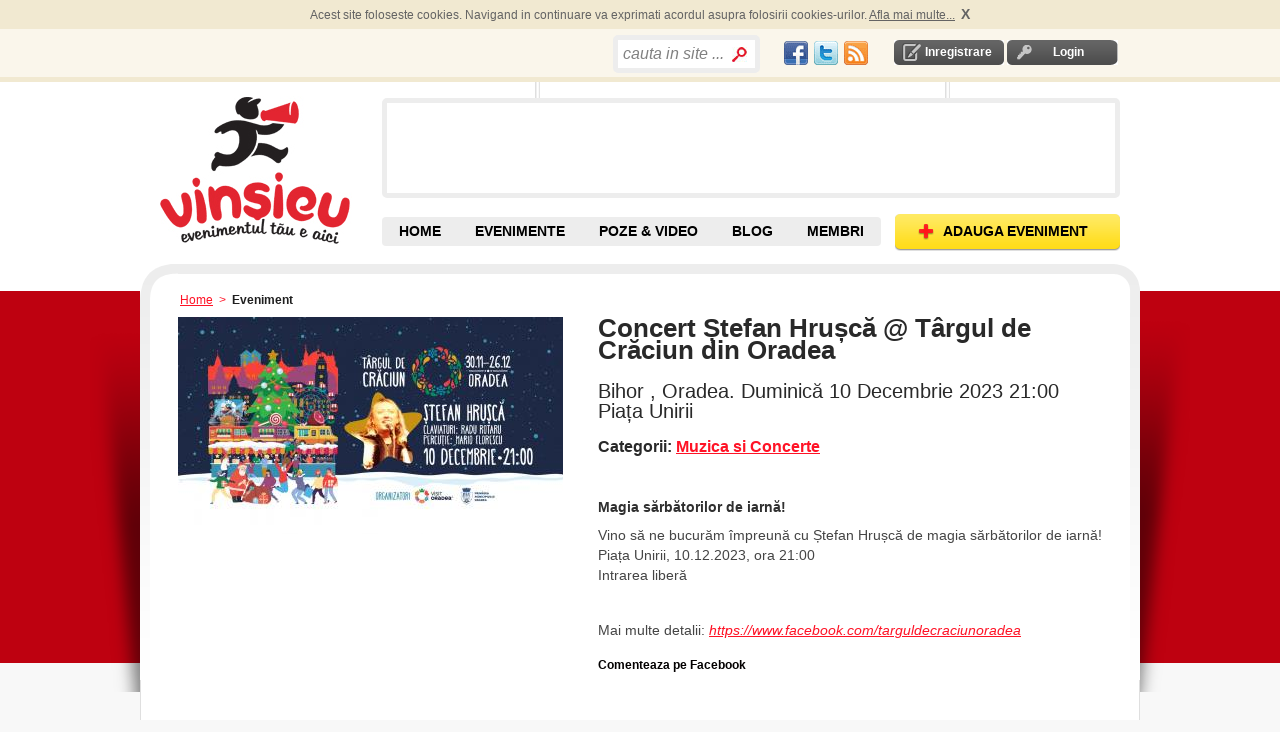

--- FILE ---
content_type: text/html; charset=utf-8
request_url: https://accounts.google.com/o/oauth2/postmessageRelay?parent=https%3A%2F%2Fvinsieu.ro&jsh=m%3B%2F_%2Fscs%2Fabc-static%2F_%2Fjs%2Fk%3Dgapi.lb.en.2kN9-TZiXrM.O%2Fd%3D1%2Frs%3DAHpOoo_B4hu0FeWRuWHfxnZ3V0WubwN7Qw%2Fm%3D__features__
body_size: 159
content:
<!DOCTYPE html><html><head><title></title><meta http-equiv="content-type" content="text/html; charset=utf-8"><meta http-equiv="X-UA-Compatible" content="IE=edge"><meta name="viewport" content="width=device-width, initial-scale=1, minimum-scale=1, maximum-scale=1, user-scalable=0"><script src='https://ssl.gstatic.com/accounts/o/2580342461-postmessagerelay.js' nonce="faC23jJtTOidtc_xyRw-AQ"></script></head><body><script type="text/javascript" src="https://apis.google.com/js/rpc:shindig_random.js?onload=init" nonce="faC23jJtTOidtc_xyRw-AQ"></script></body></html>

--- FILE ---
content_type: text/html; charset=utf-8
request_url: https://www.google.com/recaptcha/api2/aframe
body_size: 266
content:
<!DOCTYPE HTML><html><head><meta http-equiv="content-type" content="text/html; charset=UTF-8"></head><body><script nonce="vPYCnDeNcq6Lw5E-pbnMRg">/** Anti-fraud and anti-abuse applications only. See google.com/recaptcha */ try{var clients={'sodar':'https://pagead2.googlesyndication.com/pagead/sodar?'};window.addEventListener("message",function(a){try{if(a.source===window.parent){var b=JSON.parse(a.data);var c=clients[b['id']];if(c){var d=document.createElement('img');d.src=c+b['params']+'&rc='+(localStorage.getItem("rc::a")?sessionStorage.getItem("rc::b"):"");window.document.body.appendChild(d);sessionStorage.setItem("rc::e",parseInt(sessionStorage.getItem("rc::e")||0)+1);localStorage.setItem("rc::h",'1769982512232');}}}catch(b){}});window.parent.postMessage("_grecaptcha_ready", "*");}catch(b){}</script></body></html>